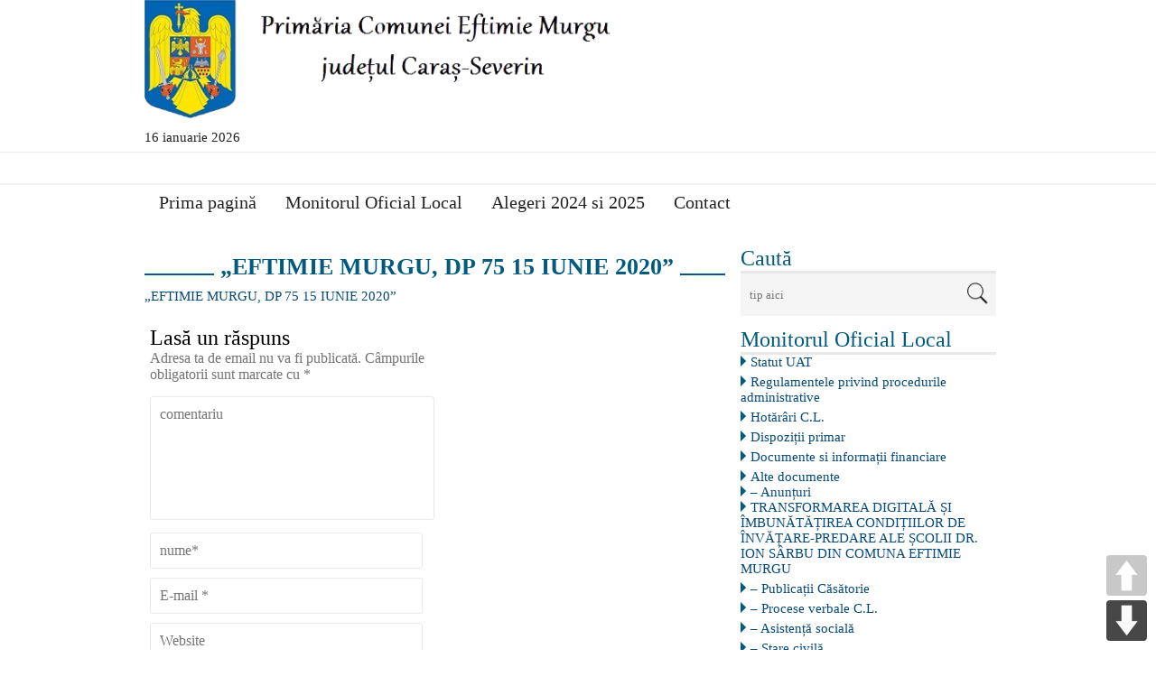

--- FILE ---
content_type: text/html; charset=UTF-8
request_url: https://www.primariaeftimiemurgu.ro/dispozitii-primar/eftimie-murgu-dp-75-15-iunie-2020/
body_size: 16084
content:
<!DOCTYPE html>
<html lang="ro-RO">
<head>
    <meta charset="UTF-8"/>
  <meta name="viewport" content="width=device-width"/>
  <meta name="viewport" content="initial-scale=1.0"/>
  <meta name="HandheldFriendly" content="true"/>
  <link rel="profile" href="https://gmpg.org/xfn/11"/>
  <link rel="pingback" href="https://www.primariaeftimiemurgu.ro/xmlrpc.php"/>
  <meta name='robots' content='index, follow, max-image-preview:large, max-snippet:-1, max-video-preview:-1' />

	<!-- This site is optimized with the Yoast SEO plugin v22.5 - https://yoast.com/wordpress/plugins/seo/ -->
	<title>„EFTIMIE MURGU, DP 75 15 IUNIE 2020” - Primaria Comunei Eftimie Murgu Caras-Severin</title>
	<link rel="canonical" href="https://www.primariaeftimiemurgu.ro/dispozitii-primar/eftimie-murgu-dp-75-15-iunie-2020/" />
	<meta property="og:locale" content="ro_RO" />
	<meta property="og:type" content="article" />
	<meta property="og:title" content="„EFTIMIE MURGU, DP 75 15 IUNIE 2020” - Primaria Comunei Eftimie Murgu Caras-Severin" />
	<meta property="og:description" content="„EFTIMIE MURGU, DP 75 15 IUNIE 2020”" />
	<meta property="og:url" content="https://www.primariaeftimiemurgu.ro/dispozitii-primar/eftimie-murgu-dp-75-15-iunie-2020/" />
	<meta property="og:site_name" content="Primaria Comunei Eftimie Murgu Caras-Severin" />
	<meta name="twitter:card" content="summary_large_image" />
	<script type="application/ld+json" class="yoast-schema-graph">{"@context":"https://schema.org","@graph":[{"@type":"WebPage","@id":"https://www.primariaeftimiemurgu.ro/dispozitii-primar/eftimie-murgu-dp-75-15-iunie-2020/","url":"https://www.primariaeftimiemurgu.ro/dispozitii-primar/eftimie-murgu-dp-75-15-iunie-2020/","name":"„EFTIMIE MURGU, DP 75 15 IUNIE 2020” - Primaria Comunei Eftimie Murgu Caras-Severin","isPartOf":{"@id":"https://www.primariaeftimiemurgu.ro/#website"},"primaryImageOfPage":{"@id":"https://www.primariaeftimiemurgu.ro/dispozitii-primar/eftimie-murgu-dp-75-15-iunie-2020/#primaryimage"},"image":{"@id":"https://www.primariaeftimiemurgu.ro/dispozitii-primar/eftimie-murgu-dp-75-15-iunie-2020/#primaryimage"},"thumbnailUrl":"","datePublished":"2020-06-22T06:18:57+00:00","dateModified":"2020-06-22T06:18:57+00:00","breadcrumb":{"@id":"https://www.primariaeftimiemurgu.ro/dispozitii-primar/eftimie-murgu-dp-75-15-iunie-2020/#breadcrumb"},"inLanguage":"ro-RO","potentialAction":[{"@type":"ReadAction","target":["https://www.primariaeftimiemurgu.ro/dispozitii-primar/eftimie-murgu-dp-75-15-iunie-2020/"]}]},{"@type":"ImageObject","inLanguage":"ro-RO","@id":"https://www.primariaeftimiemurgu.ro/dispozitii-primar/eftimie-murgu-dp-75-15-iunie-2020/#primaryimage","url":"","contentUrl":""},{"@type":"BreadcrumbList","@id":"https://www.primariaeftimiemurgu.ro/dispozitii-primar/eftimie-murgu-dp-75-15-iunie-2020/#breadcrumb","itemListElement":[{"@type":"ListItem","position":1,"name":"Prima pagină","item":"https://www.primariaeftimiemurgu.ro/"},{"@type":"ListItem","position":2,"name":"Dispoziții primar","item":"https://www.primariaeftimiemurgu.ro/dispozitii-primar/"},{"@type":"ListItem","position":3,"name":"„EFTIMIE MURGU, DP 75 15 IUNIE 2020”"}]},{"@type":"WebSite","@id":"https://www.primariaeftimiemurgu.ro/#website","url":"https://www.primariaeftimiemurgu.ro/","name":"Primaria Comunei Eftimie Murgu Caras-Severin","description":"Site Oficial","potentialAction":[{"@type":"SearchAction","target":{"@type":"EntryPoint","urlTemplate":"https://www.primariaeftimiemurgu.ro/?s={search_term_string}"},"query-input":"required name=search_term_string"}],"inLanguage":"ro-RO"}]}</script>
	<!-- / Yoast SEO plugin. -->


<link rel='dns-prefetch' href='//maps.googleapis.com' />
<link rel='dns-prefetch' href='//fonts.googleapis.com' />
<link rel="alternate" type="application/rss+xml" title="Primaria Comunei Eftimie Murgu Caras-Severin &raquo; Flux" href="https://www.primariaeftimiemurgu.ro/feed/" />
<link rel="alternate" type="application/rss+xml" title="Primaria Comunei Eftimie Murgu Caras-Severin &raquo; Flux comentarii" href="https://www.primariaeftimiemurgu.ro/comments/feed/" />
<link rel="alternate" type="application/rss+xml" title="Flux comentarii Primaria Comunei Eftimie Murgu Caras-Severin &raquo; „EFTIMIE MURGU, DP 75 15 IUNIE 2020”" href="https://www.primariaeftimiemurgu.ro/dispozitii-primar/eftimie-murgu-dp-75-15-iunie-2020/feed/" />
<script type="text/javascript">
/* <![CDATA[ */
window._wpemojiSettings = {"baseUrl":"https:\/\/s.w.org\/images\/core\/emoji\/15.0.3\/72x72\/","ext":".png","svgUrl":"https:\/\/s.w.org\/images\/core\/emoji\/15.0.3\/svg\/","svgExt":".svg","source":{"concatemoji":"https:\/\/www.primariaeftimiemurgu.ro\/wp-includes\/js\/wp-emoji-release.min.js?ver=6.5.7"}};
/*! This file is auto-generated */
!function(i,n){var o,s,e;function c(e){try{var t={supportTests:e,timestamp:(new Date).valueOf()};sessionStorage.setItem(o,JSON.stringify(t))}catch(e){}}function p(e,t,n){e.clearRect(0,0,e.canvas.width,e.canvas.height),e.fillText(t,0,0);var t=new Uint32Array(e.getImageData(0,0,e.canvas.width,e.canvas.height).data),r=(e.clearRect(0,0,e.canvas.width,e.canvas.height),e.fillText(n,0,0),new Uint32Array(e.getImageData(0,0,e.canvas.width,e.canvas.height).data));return t.every(function(e,t){return e===r[t]})}function u(e,t,n){switch(t){case"flag":return n(e,"\ud83c\udff3\ufe0f\u200d\u26a7\ufe0f","\ud83c\udff3\ufe0f\u200b\u26a7\ufe0f")?!1:!n(e,"\ud83c\uddfa\ud83c\uddf3","\ud83c\uddfa\u200b\ud83c\uddf3")&&!n(e,"\ud83c\udff4\udb40\udc67\udb40\udc62\udb40\udc65\udb40\udc6e\udb40\udc67\udb40\udc7f","\ud83c\udff4\u200b\udb40\udc67\u200b\udb40\udc62\u200b\udb40\udc65\u200b\udb40\udc6e\u200b\udb40\udc67\u200b\udb40\udc7f");case"emoji":return!n(e,"\ud83d\udc26\u200d\u2b1b","\ud83d\udc26\u200b\u2b1b")}return!1}function f(e,t,n){var r="undefined"!=typeof WorkerGlobalScope&&self instanceof WorkerGlobalScope?new OffscreenCanvas(300,150):i.createElement("canvas"),a=r.getContext("2d",{willReadFrequently:!0}),o=(a.textBaseline="top",a.font="600 32px Arial",{});return e.forEach(function(e){o[e]=t(a,e,n)}),o}function t(e){var t=i.createElement("script");t.src=e,t.defer=!0,i.head.appendChild(t)}"undefined"!=typeof Promise&&(o="wpEmojiSettingsSupports",s=["flag","emoji"],n.supports={everything:!0,everythingExceptFlag:!0},e=new Promise(function(e){i.addEventListener("DOMContentLoaded",e,{once:!0})}),new Promise(function(t){var n=function(){try{var e=JSON.parse(sessionStorage.getItem(o));if("object"==typeof e&&"number"==typeof e.timestamp&&(new Date).valueOf()<e.timestamp+604800&&"object"==typeof e.supportTests)return e.supportTests}catch(e){}return null}();if(!n){if("undefined"!=typeof Worker&&"undefined"!=typeof OffscreenCanvas&&"undefined"!=typeof URL&&URL.createObjectURL&&"undefined"!=typeof Blob)try{var e="postMessage("+f.toString()+"("+[JSON.stringify(s),u.toString(),p.toString()].join(",")+"));",r=new Blob([e],{type:"text/javascript"}),a=new Worker(URL.createObjectURL(r),{name:"wpTestEmojiSupports"});return void(a.onmessage=function(e){c(n=e.data),a.terminate(),t(n)})}catch(e){}c(n=f(s,u,p))}t(n)}).then(function(e){for(var t in e)n.supports[t]=e[t],n.supports.everything=n.supports.everything&&n.supports[t],"flag"!==t&&(n.supports.everythingExceptFlag=n.supports.everythingExceptFlag&&n.supports[t]);n.supports.everythingExceptFlag=n.supports.everythingExceptFlag&&!n.supports.flag,n.DOMReady=!1,n.readyCallback=function(){n.DOMReady=!0}}).then(function(){return e}).then(function(){var e;n.supports.everything||(n.readyCallback(),(e=n.source||{}).concatemoji?t(e.concatemoji):e.wpemoji&&e.twemoji&&(t(e.twemoji),t(e.wpemoji)))}))}((window,document),window._wpemojiSettings);
/* ]]> */
</script>
<link rel='stylesheet' id='twb-open-sans-css' href='https://fonts.googleapis.com/css?family=Open+Sans%3A300%2C400%2C500%2C600%2C700%2C800&#038;display=swap&#038;ver=6.5.7' type='text/css' media='all' />
<link rel='stylesheet' id='twb-global-css' href='https://www.primariaeftimiemurgu.ro/wp-content/plugins/form-maker/booster/assets/css/global.css?ver=1.0.0' type='text/css' media='all' />
<link rel='stylesheet' id='bootstrap-css-css' href='https://www.primariaeftimiemurgu.ro/wp-content/plugins/wd-google-maps/css/bootstrap.css?ver=1.0.57' type='text/css' media='all' />
<link rel='stylesheet' id='frontend_main-css-css' href='https://www.primariaeftimiemurgu.ro/wp-content/plugins/wd-google-maps/css/frontend_main.css?ver=1.0.57' type='text/css' media='all' />
<style id='wp-emoji-styles-inline-css' type='text/css'>

	img.wp-smiley, img.emoji {
		display: inline !important;
		border: none !important;
		box-shadow: none !important;
		height: 1em !important;
		width: 1em !important;
		margin: 0 0.07em !important;
		vertical-align: -0.1em !important;
		background: none !important;
		padding: 0 !important;
	}
</style>
<link rel='stylesheet' id='wp-block-library-css' href='https://www.primariaeftimiemurgu.ro/wp-includes/css/dist/block-library/style.min.css?ver=6.5.7' type='text/css' media='all' />
<style id='classic-theme-styles-inline-css' type='text/css'>
/*! This file is auto-generated */
.wp-block-button__link{color:#fff;background-color:#32373c;border-radius:9999px;box-shadow:none;text-decoration:none;padding:calc(.667em + 2px) calc(1.333em + 2px);font-size:1.125em}.wp-block-file__button{background:#32373c;color:#fff;text-decoration:none}
</style>
<style id='global-styles-inline-css' type='text/css'>
body{--wp--preset--color--black: #000000;--wp--preset--color--cyan-bluish-gray: #abb8c3;--wp--preset--color--white: #ffffff;--wp--preset--color--pale-pink: #f78da7;--wp--preset--color--vivid-red: #cf2e2e;--wp--preset--color--luminous-vivid-orange: #ff6900;--wp--preset--color--luminous-vivid-amber: #fcb900;--wp--preset--color--light-green-cyan: #7bdcb5;--wp--preset--color--vivid-green-cyan: #00d084;--wp--preset--color--pale-cyan-blue: #8ed1fc;--wp--preset--color--vivid-cyan-blue: #0693e3;--wp--preset--color--vivid-purple: #9b51e0;--wp--preset--gradient--vivid-cyan-blue-to-vivid-purple: linear-gradient(135deg,rgba(6,147,227,1) 0%,rgb(155,81,224) 100%);--wp--preset--gradient--light-green-cyan-to-vivid-green-cyan: linear-gradient(135deg,rgb(122,220,180) 0%,rgb(0,208,130) 100%);--wp--preset--gradient--luminous-vivid-amber-to-luminous-vivid-orange: linear-gradient(135deg,rgba(252,185,0,1) 0%,rgba(255,105,0,1) 100%);--wp--preset--gradient--luminous-vivid-orange-to-vivid-red: linear-gradient(135deg,rgba(255,105,0,1) 0%,rgb(207,46,46) 100%);--wp--preset--gradient--very-light-gray-to-cyan-bluish-gray: linear-gradient(135deg,rgb(238,238,238) 0%,rgb(169,184,195) 100%);--wp--preset--gradient--cool-to-warm-spectrum: linear-gradient(135deg,rgb(74,234,220) 0%,rgb(151,120,209) 20%,rgb(207,42,186) 40%,rgb(238,44,130) 60%,rgb(251,105,98) 80%,rgb(254,248,76) 100%);--wp--preset--gradient--blush-light-purple: linear-gradient(135deg,rgb(255,206,236) 0%,rgb(152,150,240) 100%);--wp--preset--gradient--blush-bordeaux: linear-gradient(135deg,rgb(254,205,165) 0%,rgb(254,45,45) 50%,rgb(107,0,62) 100%);--wp--preset--gradient--luminous-dusk: linear-gradient(135deg,rgb(255,203,112) 0%,rgb(199,81,192) 50%,rgb(65,88,208) 100%);--wp--preset--gradient--pale-ocean: linear-gradient(135deg,rgb(255,245,203) 0%,rgb(182,227,212) 50%,rgb(51,167,181) 100%);--wp--preset--gradient--electric-grass: linear-gradient(135deg,rgb(202,248,128) 0%,rgb(113,206,126) 100%);--wp--preset--gradient--midnight: linear-gradient(135deg,rgb(2,3,129) 0%,rgb(40,116,252) 100%);--wp--preset--font-size--small: 13px;--wp--preset--font-size--medium: 20px;--wp--preset--font-size--large: 36px;--wp--preset--font-size--x-large: 42px;--wp--preset--spacing--20: 0.44rem;--wp--preset--spacing--30: 0.67rem;--wp--preset--spacing--40: 1rem;--wp--preset--spacing--50: 1.5rem;--wp--preset--spacing--60: 2.25rem;--wp--preset--spacing--70: 3.38rem;--wp--preset--spacing--80: 5.06rem;--wp--preset--shadow--natural: 6px 6px 9px rgba(0, 0, 0, 0.2);--wp--preset--shadow--deep: 12px 12px 50px rgba(0, 0, 0, 0.4);--wp--preset--shadow--sharp: 6px 6px 0px rgba(0, 0, 0, 0.2);--wp--preset--shadow--outlined: 6px 6px 0px -3px rgba(255, 255, 255, 1), 6px 6px rgba(0, 0, 0, 1);--wp--preset--shadow--crisp: 6px 6px 0px rgba(0, 0, 0, 1);}:where(.is-layout-flex){gap: 0.5em;}:where(.is-layout-grid){gap: 0.5em;}body .is-layout-flex{display: flex;}body .is-layout-flex{flex-wrap: wrap;align-items: center;}body .is-layout-flex > *{margin: 0;}body .is-layout-grid{display: grid;}body .is-layout-grid > *{margin: 0;}:where(.wp-block-columns.is-layout-flex){gap: 2em;}:where(.wp-block-columns.is-layout-grid){gap: 2em;}:where(.wp-block-post-template.is-layout-flex){gap: 1.25em;}:where(.wp-block-post-template.is-layout-grid){gap: 1.25em;}.has-black-color{color: var(--wp--preset--color--black) !important;}.has-cyan-bluish-gray-color{color: var(--wp--preset--color--cyan-bluish-gray) !important;}.has-white-color{color: var(--wp--preset--color--white) !important;}.has-pale-pink-color{color: var(--wp--preset--color--pale-pink) !important;}.has-vivid-red-color{color: var(--wp--preset--color--vivid-red) !important;}.has-luminous-vivid-orange-color{color: var(--wp--preset--color--luminous-vivid-orange) !important;}.has-luminous-vivid-amber-color{color: var(--wp--preset--color--luminous-vivid-amber) !important;}.has-light-green-cyan-color{color: var(--wp--preset--color--light-green-cyan) !important;}.has-vivid-green-cyan-color{color: var(--wp--preset--color--vivid-green-cyan) !important;}.has-pale-cyan-blue-color{color: var(--wp--preset--color--pale-cyan-blue) !important;}.has-vivid-cyan-blue-color{color: var(--wp--preset--color--vivid-cyan-blue) !important;}.has-vivid-purple-color{color: var(--wp--preset--color--vivid-purple) !important;}.has-black-background-color{background-color: var(--wp--preset--color--black) !important;}.has-cyan-bluish-gray-background-color{background-color: var(--wp--preset--color--cyan-bluish-gray) !important;}.has-white-background-color{background-color: var(--wp--preset--color--white) !important;}.has-pale-pink-background-color{background-color: var(--wp--preset--color--pale-pink) !important;}.has-vivid-red-background-color{background-color: var(--wp--preset--color--vivid-red) !important;}.has-luminous-vivid-orange-background-color{background-color: var(--wp--preset--color--luminous-vivid-orange) !important;}.has-luminous-vivid-amber-background-color{background-color: var(--wp--preset--color--luminous-vivid-amber) !important;}.has-light-green-cyan-background-color{background-color: var(--wp--preset--color--light-green-cyan) !important;}.has-vivid-green-cyan-background-color{background-color: var(--wp--preset--color--vivid-green-cyan) !important;}.has-pale-cyan-blue-background-color{background-color: var(--wp--preset--color--pale-cyan-blue) !important;}.has-vivid-cyan-blue-background-color{background-color: var(--wp--preset--color--vivid-cyan-blue) !important;}.has-vivid-purple-background-color{background-color: var(--wp--preset--color--vivid-purple) !important;}.has-black-border-color{border-color: var(--wp--preset--color--black) !important;}.has-cyan-bluish-gray-border-color{border-color: var(--wp--preset--color--cyan-bluish-gray) !important;}.has-white-border-color{border-color: var(--wp--preset--color--white) !important;}.has-pale-pink-border-color{border-color: var(--wp--preset--color--pale-pink) !important;}.has-vivid-red-border-color{border-color: var(--wp--preset--color--vivid-red) !important;}.has-luminous-vivid-orange-border-color{border-color: var(--wp--preset--color--luminous-vivid-orange) !important;}.has-luminous-vivid-amber-border-color{border-color: var(--wp--preset--color--luminous-vivid-amber) !important;}.has-light-green-cyan-border-color{border-color: var(--wp--preset--color--light-green-cyan) !important;}.has-vivid-green-cyan-border-color{border-color: var(--wp--preset--color--vivid-green-cyan) !important;}.has-pale-cyan-blue-border-color{border-color: var(--wp--preset--color--pale-cyan-blue) !important;}.has-vivid-cyan-blue-border-color{border-color: var(--wp--preset--color--vivid-cyan-blue) !important;}.has-vivid-purple-border-color{border-color: var(--wp--preset--color--vivid-purple) !important;}.has-vivid-cyan-blue-to-vivid-purple-gradient-background{background: var(--wp--preset--gradient--vivid-cyan-blue-to-vivid-purple) !important;}.has-light-green-cyan-to-vivid-green-cyan-gradient-background{background: var(--wp--preset--gradient--light-green-cyan-to-vivid-green-cyan) !important;}.has-luminous-vivid-amber-to-luminous-vivid-orange-gradient-background{background: var(--wp--preset--gradient--luminous-vivid-amber-to-luminous-vivid-orange) !important;}.has-luminous-vivid-orange-to-vivid-red-gradient-background{background: var(--wp--preset--gradient--luminous-vivid-orange-to-vivid-red) !important;}.has-very-light-gray-to-cyan-bluish-gray-gradient-background{background: var(--wp--preset--gradient--very-light-gray-to-cyan-bluish-gray) !important;}.has-cool-to-warm-spectrum-gradient-background{background: var(--wp--preset--gradient--cool-to-warm-spectrum) !important;}.has-blush-light-purple-gradient-background{background: var(--wp--preset--gradient--blush-light-purple) !important;}.has-blush-bordeaux-gradient-background{background: var(--wp--preset--gradient--blush-bordeaux) !important;}.has-luminous-dusk-gradient-background{background: var(--wp--preset--gradient--luminous-dusk) !important;}.has-pale-ocean-gradient-background{background: var(--wp--preset--gradient--pale-ocean) !important;}.has-electric-grass-gradient-background{background: var(--wp--preset--gradient--electric-grass) !important;}.has-midnight-gradient-background{background: var(--wp--preset--gradient--midnight) !important;}.has-small-font-size{font-size: var(--wp--preset--font-size--small) !important;}.has-medium-font-size{font-size: var(--wp--preset--font-size--medium) !important;}.has-large-font-size{font-size: var(--wp--preset--font-size--large) !important;}.has-x-large-font-size{font-size: var(--wp--preset--font-size--x-large) !important;}
.wp-block-navigation a:where(:not(.wp-element-button)){color: inherit;}
:where(.wp-block-post-template.is-layout-flex){gap: 1.25em;}:where(.wp-block-post-template.is-layout-grid){gap: 1.25em;}
:where(.wp-block-columns.is-layout-flex){gap: 2em;}:where(.wp-block-columns.is-layout-grid){gap: 2em;}
.wp-block-pullquote{font-size: 1.5em;line-height: 1.6;}
</style>
<link rel='stylesheet' id='bwg_fonts-css' href='https://www.primariaeftimiemurgu.ro/wp-content/plugins/photo-gallery/css/bwg-fonts/fonts.css?ver=0.0.1' type='text/css' media='all' />
<link rel='stylesheet' id='sumoselect-css' href='https://www.primariaeftimiemurgu.ro/wp-content/plugins/photo-gallery/css/sumoselect.min.css?ver=3.4.6' type='text/css' media='all' />
<link rel='stylesheet' id='mCustomScrollbar-css' href='https://www.primariaeftimiemurgu.ro/wp-content/plugins/photo-gallery/css/jquery.mCustomScrollbar.min.css?ver=3.1.5' type='text/css' media='all' />
<link rel='stylesheet' id='bwg_frontend-css' href='https://www.primariaeftimiemurgu.ro/wp-content/plugins/photo-gallery/css/styles.min.css?ver=1.8.23' type='text/css' media='all' />
<link rel='stylesheet' id='pageScrollButtonsStyle-css' href='https://www.primariaeftimiemurgu.ro/wp-content/plugins/smooth-page-scroll-updown-buttons/assets/css/smooth-page-scroll-updown-buttons.css?ver=6.5.7' type='text/css' media='all' />
<link rel='stylesheet' id='ffwd_frontend-css' href='https://www.primariaeftimiemurgu.ro/wp-content/plugins/wd-facebook-feed/css/ffwd_frontend.css?ver=1.1.19' type='text/css' media='all' />
<link rel='stylesheet' id='ffwd_fonts-css' href='https://www.primariaeftimiemurgu.ro/wp-content/plugins/wd-facebook-feed/css/fonts.css?ver=1.1.19' type='text/css' media='all' />
<link rel='stylesheet' id='ffwd_mCustomScrollbar-css' href='https://www.primariaeftimiemurgu.ro/wp-content/plugins/wd-facebook-feed/css/jquery.mCustomScrollbar.css?ver=1.1.19' type='text/css' media='all' />
<link rel='stylesheet' id='jquery-ui-css' href='https://www.primariaeftimiemurgu.ro/wp-content/plugins/wd-mailchimp/css/jquery-ui-1.10.3.custom.css?ver=6.5.7' type='text/css' media='all' />
<link rel='stylesheet' id='jquery-ui-spinner-css' href='https://www.primariaeftimiemurgu.ro/wp-content/plugins/wd-mailchimp/css/jquery-ui-spinner.css?ver=6.5.7' type='text/css' media='all' />
<link rel='stylesheet' id='mwd-mailchimp-frontend-css' href='https://www.primariaeftimiemurgu.ro/wp-content/plugins/wd-mailchimp/css/frontend/mwd-mailchimp-frontend.css?ver=1.0.21' type='text/css' media='all' />
<link rel='stylesheet' id='mwd-font-awesome-css' href='https://www.primariaeftimiemurgu.ro/wp-content/plugins/wd-mailchimp/css/frontend/font-awesome/font-awesome.css?ver=1.0.21' type='text/css' media='all' />
<link rel='stylesheet' id='mwd-animate-css' href='https://www.primariaeftimiemurgu.ro/wp-content/plugins/wd-mailchimp/css/frontend/mwd-animate.css?ver=1.0.21' type='text/css' media='all' />
<link rel='stylesheet' id='mwd_googlefonts-css' href='https://fonts.googleapis.com/css?family=Open+Sans|Oswald|Droid+Sans|Lato|Open+Sans+Condensed|PT+Sans|Ubuntu|PT+Sans+Narrow|Yanone+Kaffeesatz|Roboto+Condensed|Source+Sans+Pro|Nunito|Francois+One|Roboto|Raleway|Arimo|Cuprum|Play|Dosis|Abel|Droid+Serif|Arvo|Lora|Rokkitt|PT+Serif|Bitter|Merriweather|Vollkorn|Cantata+One|Kreon|Josefin+Slab|Playfair+Display|Bree+Serif|Crimson+Text|Old+Standard+TT|Sanchez|Crete+Round|Cardo|Noticia+Text|Judson|Lobster|Unkempt|Changa+One|Special+Elite|Chewy|Comfortaa|Boogaloo|Fredoka+One|Luckiest+Guy|Cherry+Cream+Soda|Lobster+Two|Righteous|Squada+One|Black+Ops+One|Happy+Monkey|Passion+One|Nova+Square|Metamorphous|Poiret+One|Bevan|Shadows+Into+Light|The+Girl+Next+Door|Coming+Soon|Dancing+Script|Pacifico|Crafty+Girls|Calligraffitti|Rock+Salt|Amatic+SC|Leckerli+One|Tangerine|Reenie+Beanie|Satisfy|Gloria+Hallelujah|Permanent+Marker|Covered+By+Your+Grace|Walter+Turncoat|Patrick+Hand|Schoolbell|Indie+Flower&#038;subset=greek,latin,greek-ext,vietnamese,cyrillic-ext,latin-ext,cyrillic' type='text/css' media='all' />
<link rel='stylesheet' id='wp-polls-css' href='https://www.primariaeftimiemurgu.ro/wp-content/plugins/wp-polls/polls-css.css?ver=2.77.2' type='text/css' media='all' />
<style id='wp-polls-inline-css' type='text/css'>
.wp-polls .pollbar {
	margin: 1px;
	font-size: 6px;
	line-height: 8px;
	height: 8px;
	background-image: url('https://www.primariaeftimiemurgu.ro/wp-content/plugins/wp-polls/images/default/pollbg.gif');
	border: 1px solid #c8c8c8;
}

</style>
<link rel='stylesheet' id='ecwd-popup-style-css' href='https://www.primariaeftimiemurgu.ro/wp-content/plugins/event-calendar-wd/css/ecwd_popup.css?ver=1.1.53_58ca818749371' type='text/css' media='all' />
<link rel='stylesheet' id='ecwd_font-awesome-css' href='https://www.primariaeftimiemurgu.ro/wp-content/plugins/event-calendar-wd/css/font-awesome/font-awesome.css?ver=1.1.53_58ca818749371' type='text/css' media='all' />
<link rel='stylesheet' id='ecwd-public-css' href='https://www.primariaeftimiemurgu.ro/wp-content/plugins/event-calendar-wd/css/style.css?ver=1.1.53_58ca818749371' type='text/css' media='all' />
<link rel='stylesheet' id='news-magazine-style-css' href='https://www.primariaeftimiemurgu.ro/wp-content/themes/news-magazine/style.css?ver=1.1.10' type='text/css' media='all' />
<link rel='stylesheet' id='wdwt_font-awesome-css' href='https://www.primariaeftimiemurgu.ro/wp-content/themes/news-magazine/inc/css/font-awesome/font-awesome.css?ver=1.1.10' type='text/css' media='all' />
<link rel='stylesheet' id='wdwt_mCustomScrollbar-css' href='https://www.primariaeftimiemurgu.ro/wp-content/themes/news-magazine/inc/css/jquery.mCustomScrollbar.css?ver=1.1.10' type='text/css' media='all' />
<script type="text/javascript" src="https://www.primariaeftimiemurgu.ro/wp-includes/js/jquery/jquery.min.js?ver=3.7.1" id="jquery-core-js"></script>
<script type="text/javascript" src="https://www.primariaeftimiemurgu.ro/wp-includes/js/jquery/jquery-migrate.min.js?ver=3.4.1" id="jquery-migrate-js"></script>
<script type="text/javascript" src="https://www.primariaeftimiemurgu.ro/wp-content/plugins/form-maker/booster/assets/js/circle-progress.js?ver=1.2.2" id="twb-circle-js"></script>
<script type="text/javascript" id="twb-global-js-extra">
/* <![CDATA[ */
var twb = {"nonce":"8d064e229b","ajax_url":"https:\/\/www.primariaeftimiemurgu.ro\/wp-admin\/admin-ajax.php","plugin_url":"https:\/\/www.primariaeftimiemurgu.ro\/wp-content\/plugins\/form-maker\/booster","href":"https:\/\/www.primariaeftimiemurgu.ro\/wp-admin\/admin.php?page=twb_form-maker"};
var twb = {"nonce":"8d064e229b","ajax_url":"https:\/\/www.primariaeftimiemurgu.ro\/wp-admin\/admin-ajax.php","plugin_url":"https:\/\/www.primariaeftimiemurgu.ro\/wp-content\/plugins\/form-maker\/booster","href":"https:\/\/www.primariaeftimiemurgu.ro\/wp-admin\/admin.php?page=twb_form-maker"};
var twb = {"nonce":"8d064e229b","ajax_url":"https:\/\/www.primariaeftimiemurgu.ro\/wp-admin\/admin-ajax.php","plugin_url":"https:\/\/www.primariaeftimiemurgu.ro\/wp-content\/plugins\/form-maker\/booster","href":"https:\/\/www.primariaeftimiemurgu.ro\/wp-admin\/admin.php?page=twb_slider_wd"};
var twb = {"nonce":"8d064e229b","ajax_url":"https:\/\/www.primariaeftimiemurgu.ro\/wp-admin\/admin-ajax.php","plugin_url":"https:\/\/www.primariaeftimiemurgu.ro\/wp-content\/plugins\/form-maker\/booster","href":"https:\/\/www.primariaeftimiemurgu.ro\/wp-admin\/admin.php?page=twb_facebook-feed"};
var twb = {"nonce":"8d064e229b","ajax_url":"https:\/\/www.primariaeftimiemurgu.ro\/wp-admin\/admin-ajax.php","plugin_url":"https:\/\/www.primariaeftimiemurgu.ro\/wp-content\/plugins\/form-maker\/booster","href":"https:\/\/www.primariaeftimiemurgu.ro\/wp-admin\/admin.php?page=twb_instagram-feed"};
/* ]]> */
</script>
<script type="text/javascript" src="https://www.primariaeftimiemurgu.ro/wp-content/plugins/form-maker/booster/assets/js/global.js?ver=1.0.0" id="twb-global-js"></script>
<script type="text/javascript" src="https://maps.googleapis.com/maps/api/js?libraries=places%2Cgeometry&amp;v=3.exp&amp;key=+AIzaSyAq151sUX_9EREH0SuqY1T-gV3zn1tgbaU+&amp;ver=6.5.7" id="gmwd_map-js-js"></script>
<script type="text/javascript" src="https://www.primariaeftimiemurgu.ro/wp-content/plugins/wd-google-maps/js/init_map.js?ver=1.0.57" id="frontend_init_map-js-js"></script>
<script type="text/javascript" src="https://www.primariaeftimiemurgu.ro/wp-content/plugins/wd-google-maps/js/frontend_main.js?ver=1.0.57" id="frontend_main-js-js"></script>
<script type="text/javascript" src="https://www.primariaeftimiemurgu.ro/wp-content/plugins/photo-gallery/js/jquery.sumoselect.min.js?ver=3.4.6" id="sumoselect-js"></script>
<script type="text/javascript" src="https://www.primariaeftimiemurgu.ro/wp-content/plugins/photo-gallery/js/tocca.min.js?ver=2.0.9" id="bwg_mobile-js"></script>
<script type="text/javascript" src="https://www.primariaeftimiemurgu.ro/wp-content/plugins/photo-gallery/js/jquery.mCustomScrollbar.concat.min.js?ver=3.1.5" id="mCustomScrollbar-js"></script>
<script type="text/javascript" src="https://www.primariaeftimiemurgu.ro/wp-content/plugins/photo-gallery/js/jquery.fullscreen.min.js?ver=0.6.0" id="jquery-fullscreen-js"></script>
<script type="text/javascript" id="bwg_frontend-js-extra">
/* <![CDATA[ */
var bwg_objectsL10n = {"bwg_field_required":"field is required.","bwg_mail_validation":"Aceasta nu este o adres\u0103 de email valid\u0103.","bwg_search_result":"Nu exista imagini care se potrivesc dvs. de c\u0103utare.","bwg_select_tag":"Select Tag","bwg_order_by":"Order By","bwg_search":"C\u0103utare","bwg_show_ecommerce":"Show Ecommerce","bwg_hide_ecommerce":"Hide Ecommerce","bwg_show_comments":"Afi\u0219eaz\u0103 comentarii","bwg_hide_comments":" Ascunde comentarii","bwg_restore":"Restaurare","bwg_maximize":"Maximiza","bwg_fullscreen":"Fullscreen","bwg_exit_fullscreen":"Ie\u0219i\u021bi pe tot ecranul","bwg_search_tag":"SEARCH...","bwg_tag_no_match":"No tags found","bwg_all_tags_selected":"All tags selected","bwg_tags_selected":"tags selected","play":"Juca","pause":"Pauz\u0103","is_pro":"","bwg_play":"Juca","bwg_pause":"Pauz\u0103","bwg_hide_info":"Ascunde detaliile","bwg_show_info":"Arat\u0103-info","bwg_hide_rating":"Ascunde evaluare","bwg_show_rating":"Arat\u0103-evaluare","ok":"Ok","cancel":"Cancel","select_all":"Select all","lazy_load":"0","lazy_loader":"https:\/\/www.primariaeftimiemurgu.ro\/wp-content\/plugins\/photo-gallery\/images\/ajax_loader.png","front_ajax":"0","bwg_tag_see_all":"see all tags","bwg_tag_see_less":"see less tags"};
/* ]]> */
</script>
<script type="text/javascript" src="https://www.primariaeftimiemurgu.ro/wp-content/plugins/photo-gallery/js/scripts.min.js?ver=1.8.23" id="bwg_frontend-js"></script>
<script type="text/javascript" src="https://www.primariaeftimiemurgu.ro/wp-content/plugins/smooth-page-scroll-updown-buttons/assets/js/smooth-page-scroll-updown-buttons.min.js?ver=1.4" id="pageScrollButtonsLib-js"></script>
<script type="text/javascript" id="addButtons-js-extra">
/* <![CDATA[ */
var add_buttons_engage = {"positioning":"0","topbutton":"","buttonsize":"45","distance":"100","speed":"1200"};
/* ]]> */
</script>
<script type="text/javascript" src="https://www.primariaeftimiemurgu.ro/wp-content/plugins/smooth-page-scroll-updown-buttons/assets/js/addButtons.js?ver=1.4" id="addButtons-js"></script>
<script type="text/javascript" id="ffwd_cache-js-extra">
/* <![CDATA[ */
var ffwd_cache = {"ajax_url":"https:\/\/www.primariaeftimiemurgu.ro\/wp-admin\/admin-ajax.php","update_data":"[]","need_update":"false"};
/* ]]> */
</script>
<script type="text/javascript" src="https://www.primariaeftimiemurgu.ro/wp-content/plugins/wd-facebook-feed/js/ffwd_cache.js?ver=1.1.19" id="ffwd_cache-js"></script>
<script type="text/javascript" id="ffwd_frontend-js-extra">
/* <![CDATA[ */
var ffwd_frontend_text = {"comment_reply":"Reply","view":"View","more_comments":"more comments","year":"year","years":"years","hour":"hour","hours":"hours","months":"months","month":"month","weeks":"weeks","week":"week","days":"days","day":"day","minutes":"minutes","minute":"minute","seconds":"seconds","second":"second","ago":"ago","ajax_url":"https:\/\/www.primariaeftimiemurgu.ro\/wp-admin\/admin-ajax.php","and":"and","others":"others"};
/* ]]> */
</script>
<script type="text/javascript" src="https://www.primariaeftimiemurgu.ro/wp-content/plugins/wd-facebook-feed/js/ffwd_frontend.js?ver=1.1.19" id="ffwd_frontend-js"></script>
<script type="text/javascript" src="https://www.primariaeftimiemurgu.ro/wp-content/plugins/wd-facebook-feed/js/jquery.mobile.js?ver=1.1.19" id="ffwd_jquery_mobile-js"></script>
<script type="text/javascript" src="https://www.primariaeftimiemurgu.ro/wp-content/plugins/wd-facebook-feed/js/jquery.mCustomScrollbar.concat.min.js?ver=1.1.19" id="ffwd_mCustomScrollbar-js"></script>
<script type="text/javascript" id="ffwd_gallery_box-js-extra">
/* <![CDATA[ */
var ffwd_objectL10n = {"ffwd_field_required":"field is required.","ffwd_mail_validation":"This is not a valid email address.","ffwd_search_result":"There are no images matching your search."};
/* ]]> */
</script>
<script type="text/javascript" src="https://www.primariaeftimiemurgu.ro/wp-content/plugins/wd-facebook-feed/js/ffwd_gallery_box.js?ver=1.1.19" id="ffwd_gallery_box-js"></script>
<script type="text/javascript" src="https://www.primariaeftimiemurgu.ro/wp-content/plugins/wd-mailchimp/js/file-upload-frontend.js?ver=6.5.7" id="file-upload-frontend-js"></script>
<script type="text/javascript" id="mwd_main_frontend-js-extra">
/* <![CDATA[ */
var mwd_objectL10n = {"plugin_url":"https:\/\/www.primariaeftimiemurgu.ro\/wp-content\/plugins\/wd-mailchimp"};
/* ]]> */
</script>
<script type="text/javascript" src="https://www.primariaeftimiemurgu.ro/wp-content/plugins/wd-mailchimp/js/mwd_main_frontend.js?ver=1.0.21" id="mwd_main_frontend-js"></script>
<script type="text/javascript" id="wdwt_custom_js-js-extra">
/* <![CDATA[ */
var news_magazine_admin_ajax = "https:\/\/www.primariaeftimiemurgu.ro\/wp-admin\/admin-ajax.php";
/* ]]> */
</script>
<script type="text/javascript" src="https://www.primariaeftimiemurgu.ro/wp-content/themes/news-magazine/inc/js/javascript.js?ver=1.1.10" id="wdwt_custom_js-js"></script>
<script type="text/javascript" src="https://www.primariaeftimiemurgu.ro/wp-content/themes/news-magazine/inc/js/jquery.mobile.js?ver=1.1.10" id="wdwt_jquery_mobile-js"></script>
<script type="text/javascript" src="https://www.primariaeftimiemurgu.ro/wp-content/themes/news-magazine/inc/js/jquery.mCustomScrollbar.concat.min.js?ver=1.1.10" id="wdwt_mCustomScrollbar-js"></script>
<script type="text/javascript" src="https://www.primariaeftimiemurgu.ro/wp-content/themes/news-magazine/inc/js/jquery.fullscreen-0.4.1.js?ver=1.1.10" id="wdwt_jquery-fullscreen-js"></script>
<script type="text/javascript" id="wdwt_lightbox_loader-js-extra">
/* <![CDATA[ */
var wdwt_admin_ajax_url = "https:\/\/www.primariaeftimiemurgu.ro\/wp-admin\/admin-ajax.php";
/* ]]> */
</script>
<script type="text/javascript" src="https://www.primariaeftimiemurgu.ro/wp-content/themes/news-magazine/inc/js/lightbox.js?ver=1.1.10" id="wdwt_lightbox_loader-js"></script>
<link rel="https://api.w.org/" href="https://www.primariaeftimiemurgu.ro/wp-json/" /><link rel="alternate" type="application/json" href="https://www.primariaeftimiemurgu.ro/wp-json/wp/v2/media/1305" /><link rel="EditURI" type="application/rsd+xml" title="RSD" href="https://www.primariaeftimiemurgu.ro/xmlrpc.php?rsd" />
<meta name="generator" content="WordPress 6.5.7" />
<link rel='shortlink' href='https://www.primariaeftimiemurgu.ro/?p=1305' />
<link rel="alternate" type="application/json+oembed" href="https://www.primariaeftimiemurgu.ro/wp-json/oembed/1.0/embed?url=https%3A%2F%2Fwww.primariaeftimiemurgu.ro%2Fdispozitii-primar%2Feftimie-murgu-dp-75-15-iunie-2020%2F" />
<link rel="alternate" type="text/xml+oembed" href="https://www.primariaeftimiemurgu.ro/wp-json/oembed/1.0/embed?url=https%3A%2F%2Fwww.primariaeftimiemurgu.ro%2Fdispozitii-primar%2Feftimie-murgu-dp-75-15-iunie-2020%2F&#038;format=xml" />
<script type="text/javascript">//<![CDATA[
  function external_links_in_new_windows_loop() {
    if (!document.links) {
      document.links = document.getElementsByTagName('a');
    }
    var change_link = false;
    var force = '';
    var ignore = '';

    for (var t=0; t<document.links.length; t++) {
      var all_links = document.links[t];
      change_link = false;
      
      if(document.links[t].hasAttribute('onClick') == false) {
        // forced if the address starts with http (or also https), but does not link to the current domain
        if(all_links.href.search(/^http/) != -1 && all_links.href.search('www.primariaeftimiemurgu.ro') == -1 && all_links.href.search(/^#/) == -1) {
          // console.log('Changed ' + all_links.href);
          change_link = true;
        }
          
        if(force != '' && all_links.href.search(force) != -1) {
          // forced
          // console.log('force ' + all_links.href);
          change_link = true;
        }
        
        if(ignore != '' && all_links.href.search(ignore) != -1) {
          // console.log('ignore ' + all_links.href);
          // ignored
          change_link = false;
        }

        if(change_link == true) {
          // console.log('Changed ' + all_links.href);
          document.links[t].setAttribute('onClick', 'javascript:window.open(\'' + all_links.href.replace(/'/g, '') + '\', \'_blank\', \'noopener\'); return false;');
          document.links[t].removeAttribute('target');
        }
      }
    }
  }
  
  // Load
  function external_links_in_new_windows_load(func)
  {  
    var oldonload = window.onload;
    if (typeof window.onload != 'function'){
      window.onload = func;
    } else {
      window.onload = function(){
        oldonload();
        func();
      }
    }
  }

  external_links_in_new_windows_load(external_links_in_new_windows_loop);
  //]]></script>

      <script> var full_width_magazine = 0</script>
        <style type="text/css">
          #sidebar2 {
            display: none;
          }

          #sidebar1 {
            display: block;
            float: right;
          }

          .container {
            width: 75%;
          }

          .blog, #content {
            width: 67%;
            display: block;
            float: left;
          }

          #sidebar1 {
            width: 33%;
          }
        </style>
        <style type="text/css">    h1, h2, h3, h4, h5, h6 {
    font-family: Times New Roman,Times,Georgia,serif;
    font-weight: normal;
    letter-spacing: 0.00em;
    text-transform: none;
    font-variant: normal;
    font-style: normal;
    }
        body {
    font-family: Times New Roman,Times,Georgia,serif;
    font-weight: normal;
    letter-spacing: 0.00em;
    text-transform: none;
    font-variant: normal;
    font-style: normal;
    }
        input, textarea {
    font-family: Times New Roman,Times,Georgia,serif;
    font-weight: normal;
    letter-spacing: 0.00em;
    text-transform: none;
    font-variant: normal;
    font-style: normal;
    }
    </style>    <script>
      WebFontConfig = {
        google: {
          families: [
            'Times New Roman:normalnormal',
            'Times New Roman:normalnormal',
            'Times New Roman:normalnormal'
          ]
        }

      };
      (function ()
      {
        var wf = document.createElement('script');
        wf.src = ('https:' == document.location.protocol ? 'https' : 'http') +
          '://ajax.googleapis.com/ajax/libs/webfont/1/webfont.js';
        wf.type = 'text/javascript';
        wf.async = 'true';
        var s = document.getElementsByTagName('script')[0];
        s.parentNode.insertBefore(wf, s);
      })();
    </script>

        <style type="text/css">
      h1, h2, h3, h4, h5, h6, h1 > a, h2 > a, h3 > a, h4 > a, h5 > a, h6 > a, h1 > a:link, h2 > a:link, h3 > a:link, h4 > a:link, h5 > a:link, h6 > a:link, h1 > a:hover, h2 > a:hover, h3 > a:hover, h4 > a:hover, h6 > a:hover, h1 > a:visited, h2 > a:visited, h3 > a:visited, h4 > a:visited, h5 > a:visited, h6 > a:visited {
        color: #025a7e;
      }

      .page-header span:not(.vcard) {
        background-color: #FFFFFF;
      }

      .widget-area > h3, .widget-area > h2 {
        color: #025a7e;
      }

      h2 > a, h2 > a:link, h2 > a:hover, h2 > a:visited, #sidebar1 .widget-container h3, .most_categories h3 > a {
        color: #025a7e;
      }

      .page-header {
        border-bottom: 2px solid #025a7e;
      }

      .most-categories-header {
        border-bottom: 2px solid #025a7e;
      }

      .most-categories-header a {
        color: #025a7e;
        background: # FFFFFF !important;
      }

      #logo h1 {
        color: #8F8F8F      }

      #slideshow {
        background-color: #F9F9F9;
      }

      .bwg_slideshow_description_text, .bwg_slideshow_description_text *, .bwg_slideshow_title_text * {
        color: #FFFFFF;
      }

      a:link.site-title-a, a:hover.site-title-a, a:visited.site-title-a, a.site-title-a {
        color: #8F8F8F;
      }

      .read_more, #commentform #submit, .reply {
        color: #232323;
        background-color: #FFFFFF;
      }

      /*
      .reply a{
         color:
      #232323      !important;
      }
      */
      .read_more:hover, #commentform #submit:hover, .reply:hover, .reply a:hover {
        color: #232323 !important;
        background-color: #FFFFFF;
      }

      .more-link {
        color: #232323 !important;
      }

      #footer-bottom {
        background-color: #efefef;
      }

      #footer {
        background-color: #F9F9F9;
      }

      .container.device {
        background-color: #efefef;
      }

      body {
        color: #232323;
      }

      #wrapper {
        color: #232323;
      }

      .container.device, #footer-bottom {
        color: #565656;
      }

      a:link, a:visited,
      .content-inner-block ul li h3 > a {
        text-decoration: none;
        color: #074a7a;
      }

      .top-nav-list .current-menu-item {
        color: #FFFFFF !important;
        background-color: #FFFFFF;
      }

      .get_title {
        background-color: #000000;
        background-image: url(/images/Shado.png);
        background-position: bottom;
        background-repeat: no-repeat;
      }

      .sub-menu li.current-menu-item,
      .sub-menu li.current_page_item,
      .haschild li.current-menu-item,
      .haschild li.current_page_item {
        background-color: #000000 !important;
      }

      .top-nav-list li.current-menu-item, .top-nav-list li.current_page_item {
        color: #025a7e;
        background-color: #FFFFFF !important;
      }

      .top-nav-list li.current-menu-item > a, .top-nav-list li.current_page_item > a, #top-nav-list li.current-menu-item > a, #top-nav-list li.current_page_item > a {
        color: #0977A4 !important;
      }

      .top-nav-list li:hover {
        background-color: #000000 !important;
      }

      a.read_more:visited, a.read_more:link, .read_more, .more-link, #searchsubmit, a .page-links-number, .post-password-form input[type="submit"], .more-link {
        background-color: #025a7e;
        color: #ffffff;
      }

      ::selection {
        background-color: #025a7e;
        color: #ffffff;
      }

      #wd-categories-vertical-tabs ul.tabs li:hover h3, #wd-categories-vertical-tabs ul.tabs li:hover span {
        color: #ffffff;
      }

      #wd-categories-vertical-tabs ul.tabs li.active a h3, #wd-categories-vertical-tabs ul.tabs li.active a span {
        color: #ffffff;
      }

      #top-posts-list li, #latest-news, .post-date + img {
        border-top: 2px solid #025a7e;
      }

      .sidebar-container .widget-area ul li:before, .news_categories ul li:before {
        border-left: solid #025a7e;
        border-width: 6px;
      }

      .arrow-left {
        border: 2px solid #025a7e;
      }

      .arrow-right {
        border-left: 5px solid #025a7e;
      }

      #menu-button-block {
        border-left: 3px solid #FFFFFF;
      }

      #search-input::-webkit-input-placeholder, #search-input, .widget-area > h3, .widget-area > h2, .sep, .sitemap h3, .comment-author .fn, .tab-more, #latest-news + .page-navigation {
        color: #025a7e !important;
      }

      .widget-area > h3, .widget-area > h2,
      .content-inner-block h2 {
        border-bottom: 3px solid #E8E8E8;
        color: #025a7e !important;
      }

      #top-nav {
        background: #FFFFFF;
      }

      #commentform #submit, .reply, #reply-title small {
        background-color: #025a7e;
        color: #ffffff;
      }

      .reply a, #reply-title small a {
        color: #ffffff;
      }

      #top-nav-list > li ul, .top-nav-list > ul > li ul {
        background: #FFFFFF;
      }

      .page-header a, .page-header span {
        background: # FFFFFF !important;
      }

      .sidebar-container, #latest-news > h2 {
        background-color: #FFFFFF;
      }

      .commentlist li {
        background-color: #FFFFFF;
      }

      .children .comment {
        background-color: # ffffff;
      }

      #respond {
        background-color: # ffffff;
      }

      .entry-meta *, .entry-meta-cat * {
        color: #484848 !important;
      }

      #top-posts {
        background-color: #FFFFFF;
      }

      #top-nav-list > li > a, .top-nav-list > ul > li > a {
        color: #232323;
      }

      #menu-button-block {
        color: #232323;
      }

      #top-nav-list > li ul > li > a, .top-nav-list > li ul > li > a {
        color: #232323 !important;
        border-top: 1px solid #333333 !important;
      }

      #menu-button-block a, #menu-button-block a {
        color: #232323 !important;
      }

      #top-nav-list > li:hover > a, #top-nav-list > li ul > li > a:hover, .top-nav-list li:hover a, .top-nav-list li ul li a:hover {
        color: #FFFFFF !important;
      }

      #wd-categories-vertical-tabs ul.tabs li a:focus, #wd-categories-vertical-tabs ul.tabs li a:active {
        color: #ffffff !important;
      }

      #wd-categories-vertical-tabs ul.tabs li.active {

      color: {
        tabsActiveColor
      }

      ;
      background:

      #025a7e      ;
      }

      #wd-categories-vertical-tabs .tabs-block {
        border-right: 4px solid #025a7e;
      }

      #wd-categories-vertical-tabs {
        background-color: #FFFFFF;
      }

      #wd-categories-vertical-tabs ul.tabs li.active,
      #wd-categories-vertical-tabs ul.tabs li:hover {
        background-color: #0E78A6;
      }

      .tabs-block {
        border-right: 5px solid #0E78A6;
        border-left: 1px solid #ddd;
      }

      #wd-categories-vertical-tabs ul.tabs li.active a *,
      #wd-categories-vertical-tabs ul.tabs li:hover a * {
        color: #FFFFFF;
      }

      #header_part #latest_posts b {
        color: #025a7e !important;
      }

      #header-block {
        background-color: #000000;
      }

      .top-nav-list .current-menu-item {
        color: #FFFFFF !important;
        background-color: #FFFFFF;
      }

      a:hover {
        color: #025a7e;
      }

      #menu-button-block {
        background-color: #FFFFFF;
      }

      .blog.page-news .news-post {
        border-bottom: 1px solid #FFFFFF;
      }

      .most_categories ul li:before {
        border-left: solid #FFFFFF;
      }

      #top-posts-list .date,
      .date.lat_news,
      .blog-post .date,
      .most_pop_date.date {
        background-color: #025a7e;
        color: #ffffff;
      }

      #year,
      .date.lat_news, .blog-post .date,
      .date.most_pop_date {
        background: #0480B4;
      }

      @media only screen and (max-width: 767px) {
        #header .phone-menu-block {
          background-color: #000000;
        }

        .top-nav-list li ul li:hover > a, .top-nav-list li ul li > a:hover, .top-nav-list li ul li > a:focus, .top-nav-list li ul li > a:active, .top-nav-list li.current-menu-item > a:hover, #top-nav-list > li ul li.current-menu-item, #top-nav-list > li ul li.current_page_item {
          color: #025a7e;
          background-color: #FFFFFF;
        }

        .phone-menu-block:before {
          border-left: solid #FFFFFF;
          border-width: 9px;
        }

        #top-nav > div > ul li ul {
          background: #000000 !important;
        }

        #top-nav > div > ul, #top-nav > div ul {
          background: #FFFFFF !important;
        }

        #top-nav {
          background: none !important;
        }

        #top-nav > li > a, #top-nav > li > a:link, #top-nav > li > a:visited {
          color: #232323;
          background: #FFFFFF;
        }

        .top-nav-list > li:hover > a, .top-nav-list > li > a:hover, .top-nav-list > li > a:focus, .top-nav-list > li > a:active {
          color: #FFFFFF !important;
          background-color: #000000 !important;
        }

        .top-nav-list li ul li > a, .top-nav-list li ul li > a:link, .top-nav-list li ul li > a:visited {
          color: #232323 !important;
        }

        .top-nav-list li ul li:hover > a, .top-nav-list li ul li > a:hover, .top-nav-list li ul li > a:focus, .top-nav-list li ul li > a:active {
          color: #FFFFFF !important;
          background-color: #000000 !important;
        }

        .top-nav-list li.has-sub > a, .top-nav-list li.has-sub > a:link, .top-nav-list li.has-sub > a:visited {
          background: #FFFFFF url(https://www.primariaeftimiemurgu.ro/wp-content/themes/news-magazine/images/arrow.menu.png) right top no-repeat !important;
        }

        .top-nav-list li.has-sub:hover > a, .top-nav-list li.has-sub > a:hover, .top-nav-list li.has-sub > a:focus, .top-nav-list li.has-sub > a:active {
          background: #FFFFFF url(https://www.primariaeftimiemurgu.ro/wp-content/themes/news-magazine/images/arrow.menu.png) right top no-repeat !important;
        }

        .top-nav-list li ul li.has-sub > a, .top-nav-list li ul li.has-sub > a:link, .top-nav-list li ul li.has-sub > a:visited {
          background: #FFFFFF url(https://www.primariaeftimiemurgu.ro/wp-content/themes/news-magazine/images/arrow.menu.png) right -18px no-repeat !important;
        }

        .top-nav-list li ul li.has-sub:hover > a, .top-nav-list li ul li.has-sub > a:hover, .top-nav-list li ul li.has-sub > a:focus, .top-nav-list li ul li.has-sub > a:active {
          background: #ffffff url(https://www.primariaeftimiemurgu.ro/wp-content/themes/news-magazine/images/arrow.menu.png) right -18px no-repeat !important;
        }

        #top-nav-list > li ul li, .top-nav-list > ul > li ul li {
          background-color: #ffffff;
        }

        .top-nav-list > li.current-menu-ancestor > a:hover, .top-nav-list > li.current-menu-item > a:focus, .top-nav-list > li.current-menu-item > a:active {
          color: #232323 !important;
          background-color: #FFFFFF !important;
        }

        .top-nav-list li.current-menu-item > a, .top-nav-list li.current-menu-item > a:visited {
          color: #025a7e !important;
          background-color: #FFFFFF !important;
        }

        #top-nav-list > li ul > li.current-menu-item > a, .top-nav-list > li ul > li.current-menu-item > a {
          color: #025a7e !important;
          background: none !important;
        }

        #top-nav-list li, #top-nav-list > li ul li, .top-nav-list > li ul li, .top-nav-list li {
          border-bottom: 1px solid #000000 !important;
        }

        .top-nav-list li.current-menu-parent > a, .top-nav-list li.current-menu-parent > a:link, .top-nav-list li.current-menu-parent > a:visited, .top-nav-list li.current-menu-parent > a:hover, .top-nav-list li.current-menu-parent > a:focus, .top-nav-list li.current-menu-parent > a:active, .top-nav-list li.has-sub.current-menu-item > a, .top-nav-list li.has-sub.current-menu-item > a:link, .top-nav-list li.has-sub.current-menu-item > a:visited, .top-nav-list li.has-sub.current-menu-ancestor > a:hover, .top-nav-list li.has-sub.current-menu-item > a:focus, .top-nav-list li.has-sub.current-menu-item > a:active,
        .top-nav-list li.current-menu-ancestor > a, .top-nav-list li.current-menu-ancestor > a:link, .top-nav-list li.current-menu-ancestor > a:visited, .top-nav-list li.current-menu-ancestor > a:hover, .top-nav-list li.current-menu-ancestor > a:focus, .top-nav-list li.current-menu-ancestor > a:active {
          color: #232323 !important;
          background: url(https://www.primariaeftimiemurgu.ro/wp-content/themes/news-magazine/images/arrow_menu_left.png) 97% center no-repeat !important;
        }

        .top-nav-list li ul li.current-menu-item > a:visited, .top-nav-list li ul li.current-menu-ancestor > a:hover, .top-nav-list li ul li.current-menu-item > a:focus, .top-nav-list li ul li.current-menu-item > a:active {
          color: #232323 !important;
          background-color: #ffffff !important;
        }

        .top-nav-list li ul li.current-menu-parent > a, .top-nav-list li ul li.current-menu-parent > a:link, .top-nav-list li ul li.current-menu-parent > a:visited, .top-nav-list li ul li.current-menu-parent > a:hover, .top-nav-list li ul li.current-menu-parent > a:focus, .top-nav-list li ul li.current-menu-parent > a:active, .top-nav-list li ul li.has-sub.current-menu-item > a, .top-nav-list li ul li.has-sub.current-menu-item > a:link, .top-nav-list li ul li.has-sub.current-menu-item > a:visited,
        .top-nav-list li ul li.has-sub.current-menu-ancestor > a:hover, .top-nav-list li ul li.has-sub.current-menu-item > a:focus, .top-nav-list li ul li.has-sub.current-menu-item > a:active,
        .top-nav-list li ul li.current-menu-ancestor > a, .top-nav-list li ul li.current-menu-ancestor > a:link, .top-nav-list li ul li.current-menu-ancestor > a:visited, .top-nav-list li ul li.current-menu-ancestor > a:hover, .top-nav-list li ul li.current-menu-ancestor > a:focus, .top-nav-list li ul li.current-menu-ancestor > a:active {
          color: #232323 !important;
          background: #ffffff url(https://www.primariaeftimiemurgu.ro/wp-content/themes/news-magazine/images/arrow.menu.png) right -158px no-repeat !important;
        }

        #wd-categories-vertical-tabs .content-block {
          border-top: 1px solid #025a7e;
        }

        #wd-categories-vertical-tabs .tabs-block {
          background-color: #025a7e;
        }

        #wd-categories-vertical-tabs .arrows-block .arrow-up a,
        #wd-categories-vertical-tabs .arrows-block .arrow-down a {
          background-color: #0E78A6;
        }

      }
    </style>
    <style id='wdwt_custom_css_text'></style><link rel="icon" href="https://www.primariaeftimiemurgu.ro/wp-content/uploads/2017/01/cropped-stema-ro-32x32.jpg" sizes="32x32" />
<link rel="icon" href="https://www.primariaeftimiemurgu.ro/wp-content/uploads/2017/01/cropped-stema-ro-192x192.jpg" sizes="192x192" />
<link rel="apple-touch-icon" href="https://www.primariaeftimiemurgu.ro/wp-content/uploads/2017/01/cropped-stema-ro-180x180.jpg" />
<meta name="msapplication-TileImage" content="https://www.primariaeftimiemurgu.ro/wp-content/uploads/2017/01/cropped-stema-ro-270x270.jpg" />
</head>
<body data-rsssl=1 class="attachment attachment-template-default attachmentid-1305 attachment-pdf ecwd-theme-news-magazine">
<header>
      <div class="container">
      <a class="custom-header-a" href="https://www.primariaeftimiemurgu.ro/">
        <img src="https://www.primariaeftimiemurgu.ro/wp-content/uploads/2017/01/logo.png" class="custom-header">
      </a>
    </div>
    <div id="header">
        <div id="header_part">
      <div class="container">
        <p style="float:left;margin: 7px 21px 7px 0;">16 ianuarie 2026</p>            <ul id="social">
      <li class="facebook" style="display:none;">
        <a href="#" target="_blank" title="Facebook"><i class="fa fa-facebook"></i></a>
      </li>
      <li class="twitter" style="display:none;">
        <a href="#" target="_blank" title="Twitter"><i class="fa fa-twitter"></i></a>
      </li>
      <li class="gplus" style="display:none;">
        <a href="#" target="_blank" title="Google +"><i class="fa fa-google-plus"></i></a>
      </li>
      <li class="rss" style="display:none;">
        <a href="#" target="_blank" title="Rss"><i class="fa fa-rss"></i></a>
      </li>
      <li class="instagram" style="display:none;">
        <a href="#" target="_blank" title="Instagram"><i class="fa fa-instagram"></i></a>
      </li>
      <li class="linkedin" style="display:none;">
        <a href="#" target="_blank" title="LinkEdin"><i class="fa fa-linkedin"></i></a>
      </li>
      <li class="pinterest" style="display:none;">
        <a href="#" target="_blank" title="Pinterest"><i class="fa fa-pinterest"></i></a>
      </li>
      <li class="youtube" style="display:none;">
        <a href="#" target="_blank" title="YouTube"><i class="fa fa-youtube"></i></a>
      </li>
    </ul>


        </div>
    </div>
        <div id="header-container">
      <div class="container">
        <div id="header-middle">
          
    
              <div id="adv">
                      </div>
          <div class="clear"></div>
        </div>
      </div>
    </div>
  </div>
  <div class="phone-menu-block">
    <nav id="top-nav">
      <div class="container">
        <ul id="top-nav-list" class=" top-nav-list"><li id="menu-item-81" class="menu-item menu-item-type-post_type menu-item-object-page menu-item-home menu-item-81"><a href="https://www.primariaeftimiemurgu.ro/">Prima pagină</a></li>
<li id="menu-item-997" class="menu-item menu-item-type-post_type menu-item-object-page menu-item-997"><a href="https://www.primariaeftimiemurgu.ro/monitorul-oficial-local/">Monitorul Oficial Local</a></li>
<li id="menu-item-2995" class="menu-item menu-item-type-post_type menu-item-object-page menu-item-2995"><a href="https://www.primariaeftimiemurgu.ro/alegeri-2024/">Alegeri 2024 si 2025</a></li>
<li id="menu-item-80" class="menu-item menu-item-type-post_type menu-item-object-page menu-item-80"><a href="https://www.primariaeftimiemurgu.ro/contact/">Contact</a></li>
</ul>      </div>
    </nav>
  </div>
  <div id="menu-button-block">
    <div class="active_menu_responsive">
			
				<span style="display:inline-block; float:left; padding:0 10px;">
					<span id='trigram-for-heaven'></span>
				</span>
      <span style="position:relative; padding-right:7px;">Menu </span>

    </div>
  </div>
  </header>
<div class="container">
           <aside id="sidebar1" >
            <div class="sidebar-container">     
        <div id="search-2" class="widget-area widget_search"><h3>Caută</h3><form role="search" method="get" id="searchform" action="https://www.primariaeftimiemurgu.ro/">
	<div id="searchbox">
		<div class="searchback">
			<input  type="text" id="searchinput" value="" name="s" id="s" class="searchbox_search" placeholder="tip aici"/> 
			<input type="submit" id="searchsubmit" value="căutare " class="read_more" style="" />
		</div>
	</div>
</form></div> <div id="nav_menu-6" class="widget-area widget_nav_menu"><h3>Monitorul Oficial Local</h3><div class="menu-monitorul-oficial-local-container"><ul id="menu-monitorul-oficial-local" class="menu"><li id="menu-item-721" class="menu-item menu-item-type-post_type menu-item-object-page menu-item-721"><a href="https://www.primariaeftimiemurgu.ro/statut-uat/">Statut UAT</a></li>
<li id="menu-item-720" class="menu-item menu-item-type-post_type menu-item-object-page menu-item-720"><a href="https://www.primariaeftimiemurgu.ro/regulamentele-privind-procedurile-administrative/">Regulamentele privind procedurile administrative</a></li>
<li id="menu-item-722" class="menu-item menu-item-type-post_type menu-item-object-page menu-item-722"><a href="https://www.primariaeftimiemurgu.ro/hotarari-si-procese-verbale-c-l/">Hotărâri C.L.</a></li>
<li id="menu-item-723" class="menu-item menu-item-type-post_type menu-item-object-page menu-item-723"><a href="https://www.primariaeftimiemurgu.ro/dispozitii-primar/">Dispoziții primar</a></li>
<li id="menu-item-724" class="menu-item menu-item-type-post_type menu-item-object-page menu-item-724"><a href="https://www.primariaeftimiemurgu.ro/situatii-financiare/">Documente si informații financiare</a></li>
<li id="menu-item-719" class="menu-item menu-item-type-post_type menu-item-object-page menu-item-has-children menu-item-719"><a href="#">Alte documente</a>
<ul class="sub-menu">
	<li id="menu-item-1937" class="menu-item menu-item-type-post_type menu-item-object-page menu-item-has-children menu-item-1937"><a href="https://www.primariaeftimiemurgu.ro/anunturi/">&#8211; Anunțuri</a>
	<ul class="sub-menu">
		<li id="menu-item-2865" class="menu-item menu-item-type-post_type menu-item-object-page menu-item-2865"><a href="https://www.primariaeftimiemurgu.ro/transformarea-digitala-si-imbunatatirea-conditiilor-de-invatare-predare-ale-scolii-dr-ion-sarbu-din-comuna-eftimie-murgu/">TRANSFORMAREA DIGITALĂ ȘI ÎMBUNĂTĂȚIREA CONDIȚIILOR DE ÎNVĂȚARE-PREDARE ALE ȘCOLII DR. ION SÂRBU DIN COMUNA EFTIMIE MURGU</a></li>
	</ul>
</li>
	<li id="menu-item-725" class="menu-item menu-item-type-post_type menu-item-object-page menu-item-725"><a href="https://www.primariaeftimiemurgu.ro/publicatii-casatorie/">&#8211; Publicații Căsătorie</a></li>
	<li id="menu-item-730" class="menu-item menu-item-type-post_type menu-item-object-page menu-item-730"><a href="https://www.primariaeftimiemurgu.ro/procese-verbale-c-l/">&#8211; Procese verbale C.L.</a></li>
	<li id="menu-item-1935" class="menu-item menu-item-type-post_type menu-item-object-page menu-item-1935"><a href="https://www.primariaeftimiemurgu.ro/asistenta-sociala/">&#8211; Asistență socială</a></li>
	<li id="menu-item-1936" class="menu-item menu-item-type-post_type menu-item-object-page menu-item-1936"><a href="https://www.primariaeftimiemurgu.ro/stare-civila-2/">&#8211; Stare civilă</a></li>
	<li id="menu-item-1938" class="menu-item menu-item-type-post_type menu-item-object-page menu-item-1938"><a href="https://www.primariaeftimiemurgu.ro/taxe-si-impozite/">&#8211; Taxe și Impozite</a></li>
	<li id="menu-item-1939" class="menu-item menu-item-type-post_type menu-item-object-page menu-item-1939"><a href="https://www.primariaeftimiemurgu.ro/vanzare-terenuri-extravilan/">&#8211; Vânzare terenuri extravilan</a></li>
</ul>
</li>
</ul></div></div> <div id="nav_menu-2" class="widget-area widget_nav_menu"><h3>Primăria</h3><div class="menu-primaria-container"><ul id="menu-primaria" class="menu"><li id="menu-item-70" class="menu-item menu-item-type-post_type menu-item-object-page menu-item-70"><a href="https://www.primariaeftimiemurgu.ro/conducere/">Conducere</a></li>
<li id="menu-item-69" class="menu-item menu-item-type-post_type menu-item-object-page menu-item-69"><a href="https://www.primariaeftimiemurgu.ro/aparat-de-specialitate/">Aparat de specialitate</a></li>
<li id="menu-item-73" class="menu-item menu-item-type-post_type menu-item-object-page menu-item-73"><a href="https://www.primariaeftimiemurgu.ro/organigrama/">Organigrama</a></li>
<li id="menu-item-71" class="menu-item menu-item-type-post_type menu-item-object-page menu-item-71"><a href="https://www.primariaeftimiemurgu.ro/declaratii-avereinterese/">Declarații avere/interese</a></li>
<li id="menu-item-72" class="menu-item menu-item-type-post_type menu-item-object-page menu-item-72"><a href="https://www.primariaeftimiemurgu.ro/dispozitii-primar/">Dispoziții primar</a></li>
<li id="menu-item-74" class="menu-item menu-item-type-post_type menu-item-object-page menu-item-74"><a href="https://www.primariaeftimiemurgu.ro/s-v-s-u/">S.V.S.U.</a></li>
<li id="menu-item-1942" class="menu-item menu-item-type-post_type menu-item-object-page menu-item-1942"><a href="https://www.primariaeftimiemurgu.ro/asistenta-sociala/">Asistență socială</a></li>
<li id="menu-item-1943" class="menu-item menu-item-type-post_type menu-item-object-page menu-item-1943"><a href="https://www.primariaeftimiemurgu.ro/stare-civila-2/">Stare civilă</a></li>
<li id="menu-item-1944" class="menu-item menu-item-type-post_type menu-item-object-page menu-item-1944"><a href="https://www.primariaeftimiemurgu.ro/taxe-si-impozite/">Taxe și Impozite</a></li>
</ul></div></div> <div id="nav_menu-3" class="widget-area widget_nav_menu"><h3>Consiliul Local</h3><div class="menu-consiliul-local-container"><ul id="menu-consiliul-local" class="menu"><li id="menu-item-68" class="menu-item menu-item-type-post_type menu-item-object-page menu-item-68"><a href="https://www.primariaeftimiemurgu.ro/consilieri-locali/">Consilieri locali</a></li>
<li id="menu-item-67" class="menu-item menu-item-type-post_type menu-item-object-page menu-item-67"><a href="https://www.primariaeftimiemurgu.ro/comisii-de-specialitate/">Comisii de specialitate</a></li>
</ul></div></div> <div id="nav_menu-4" class="widget-area widget_nav_menu"><h3>Documente Publice</h3><div class="menu-documente-publice-container"><ul id="menu-documente-publice" class="menu"><li id="menu-item-75" class="menu-item menu-item-type-post_type menu-item-object-page menu-item-75"><a href="https://www.primariaeftimiemurgu.ro/anunturi/">Anunțuri</a></li>
<li id="menu-item-78" class="menu-item menu-item-type-post_type menu-item-object-page menu-item-78"><a href="https://www.primariaeftimiemurgu.ro/taxe-si-impozite/">Taxe și Impozite</a></li>
<li id="menu-item-79" class="menu-item menu-item-type-post_type menu-item-object-page menu-item-79"><a href="https://www.primariaeftimiemurgu.ro/vanzare-terenuri-extravilan/">Vânzare terenuri extravilan</a></li>
</ul></div></div> <div id="nav_menu-5" class="widget-area widget_nav_menu"><h3>Comuna</h3><div class="menu-comuna-container"><ul id="menu-comuna" class="menu"><li id="menu-item-65" class="menu-item menu-item-type-post_type menu-item-object-page menu-item-65"><a href="https://www.primariaeftimiemurgu.ro/prezentarea-comunei/">Prezentarea comunei</a></li>
<li id="menu-item-64" class="menu-item menu-item-type-post_type menu-item-object-page menu-item-64"><a href="https://www.primariaeftimiemurgu.ro/galerie-foto/">Galerie foto</a></li>
</ul></div></div> <div id="text-5" class="widget-area widget_text"><h3>Rezervaţia mulinologică “Cheile Rudariei”</h3>			<div class="textwidget"><a href="https://rudaria-turistica.ro/" target="_blank" rel="noopener"><img src="https://rudaria-turistica.ro/wp-content/uploads/2017/04/cheile-rudariei1-300x209.jpg" alt="cheile rudariei"></a></div>
		</div> <div id="text-2" class="widget-area widget_text"><h3>Legături Utile</h3>			<div class="textwidget"><a href="https://sgg.gov.ro/new/guvernare-transparenta-deschisa-si-participativa-standardizare-armonizare-dialog-imbunatatit-cod-sipoca-35/" target="_blank" rel="noopener">
<img src="https://www.primariaeftimiemurgu.ro/wp-content/uploads/2019/03/sipoca.jpg" ><br>

<a href="http://gov.ro/" target="_blank" rel="noopener">
<img src="https://www.primariaeftimiemurgu.ro/wp-content/uploads/2017/01/gov.jpg" ><br>

<a href="https://europa.eu/european-union/index_ro" target="_blank" rel="noopener">
<img src="https://www.primariaeftimiemurgu.ro/wp-content/uploads/2017/01/ue.jpg" ><br>

<a href="http://www.fonduri-ue.ro/" target="_blank" rel="noopener">
<img src="https://www.primariaeftimiemurgu.ro/wp-content/uploads/2017/01/fonduri-ue.jpg" ></a></div>
		</div>         <div class="clear"></div>
            </div>
        </aside>
   
    <div id="content">
                <div class="single-post">
         <h1 class="page-header"><span>„EFTIMIE MURGU, DP 75 15 IUNIE 2020”</span></h1>
         <div class="entry"><p class="attachment"><a href='https://www.primariaeftimiemurgu.ro/wp-content/uploads/2020/06/„EFTIMIE-MURGU-DP-75-15-IUNIE-2020”.pdf'>„EFTIMIE MURGU, DP 75 15 IUNIE 2020”</a></p>
</div>
        </div>
             <div class="navigation">
               </div>
            <div class="clear"></div>
            <div class="comments-template">
          




    	<div id="respond" class="comment-respond">
		<h3 id="reply-title" class="comment-reply-title">Lasă un răspuns <small><a rel="nofollow" id="cancel-comment-reply-link" href="/dispozitii-primar/eftimie-murgu-dp-75-15-iunie-2020/#respond" style="display:none;">Anulează răspunsul</a></small></h3><form action="https://www.primariaeftimiemurgu.ro/wp-comments-post.php" method="post" id="commentform" class="comment-form"><p class="comment-notes"><span id="email-notes">Adresa ta de email nu va fi publicată.</span> <span class="required-field-message">Câmpurile obligatorii sunt marcate cu <span class="required">*</span></span></p><p class="comment-form-comment"> <textarea  placeholder="comentariu " id="comment" name="comment" cols="45" rows="8" aria-required="true"></textarea></p><p class="comment-form-author"><input id="author" name="author" type="text" value="" size="30" placeholder="nume*" /></p>
<p class="comment-form-email"><input id="email" name="email" type="text" value="" size="30" placeholder="E-mail *" /></p>
<p class="comment-form-url"><input id="url" name="url" type="text" value="" size="30" placeholder="Website" /></p>
<p class="comment-form-cookies-consent"><input id="wp-comment-cookies-consent" name="wp-comment-cookies-consent" type="checkbox" value="yes" /> <label for="wp-comment-cookies-consent">Salvează-mi numele, emailul și site-ul web în acest navigator pentru data viitoare când o să comentez.</label></p>
<p class="form-submit"><input name="submit" type="submit" id="submit" class="submit" value="Publică comentariul" /> <input type='hidden' name='comment_post_ID' value='1305' id='comment_post_ID' />
<input type='hidden' name='comment_parent' id='comment_parent' value='0' />
</p><p style="display: none;"><input type="hidden" id="akismet_comment_nonce" name="akismet_comment_nonce" value="eb95d769e8" /></p><p style="display: none !important;" class="akismet-fields-container" data-prefix="ak_"><label>&#916;<textarea name="ak_hp_textarea" cols="45" rows="8" maxlength="100"></textarea></label><input type="hidden" id="ak_js_1" name="ak_js" value="234"/><script>document.getElementById( "ak_js_1" ).setAttribute( "value", ( new Date() ).getTime() );</script></p></form>	</div><!-- #respond -->
	
            </div>
    
      
    </div>
    <div class="clear"></div>
</div>
<div id="footer">
    <div class="container">
		<div id="footer_eft">
          				<div class="footer-sidbar">
                    <div id="sidebar-footer" >
                      
        <aside class="widget" id="visitor-counter">
            <h5 class="visitor-counter-heading" style="font-family:Arial; color:#000;" >Vizitatori</h5>
        <div class="visitor-counter-content" style="color: #000; font-family: Arial;" >
            <p>Azi: 654</p>
            <p>Ieri: 1206</p>
            <p>Saptamana aceasta: 9432</p>
            <p>Luna aceasta: 35345</p>
            <p>Total: 355174</p>
            <p>Vizitatori online: 212</p>
        </div>
        </aside>
        
                            </div>	
                </div>     	
          		</div>
		 
				<div class="footer-sidbar" id="sidebar4">
			<div id="sidebar-right-footer" >
			  <div id="text-6" class="widget-container widget_text"><h3 class="widget-title">Ambasade din București colindate de rudăreni</h3>			<div class="textwidget"><a href="https://rudaria-turistica.ro/ambasade-din-bucuresti-colindate-de-rudareni/" target="blank" rel="noopener"><img src="https://rudaria-turistica.ro/wp-content/uploads/2017/06/ANT-0-1200x675.jpg" alt="Ambasade din București colindate de rudăreni"></a></div>
		</div><p>Ultima modificare: <time datetime="2020-06-22">22 iunie 2020</time></p>
			  <div class="clear"></div>
			</div>	
		</div>     	
            </div>
</div>
<div id="footer-bottom">
	  <span id="copyright"><span>Primăria Comunei Eftimie Murgu județul Caraș-Severin | Realizat de <a href="http://vremsite.ro" target="_blank">vremsite.ro</a></span></span>
</div>
<script type="text/javascript" src="https://www.primariaeftimiemurgu.ro/wp-content/plugins/event-calendar-wd/js/ecwd_popup.js?ver=1.1.53_58ca818749371" id="ecwd-popup-js"></script>
<script type="text/javascript" src="https://www.primariaeftimiemurgu.ro/wp-includes/js/jquery/ui/core.min.js?ver=1.13.2" id="jquery-ui-core-js"></script>
<script type="text/javascript" src="https://www.primariaeftimiemurgu.ro/wp-includes/js/jquery/ui/mouse.min.js?ver=1.13.2" id="jquery-ui-mouse-js"></script>
<script type="text/javascript" src="https://www.primariaeftimiemurgu.ro/wp-includes/js/jquery/ui/draggable.min.js?ver=1.13.2" id="jquery-ui-draggable-js"></script>
<script type="text/javascript" src="https://www.primariaeftimiemurgu.ro/wp-includes/js/imagesloaded.min.js?ver=5.0.0" id="imagesloaded-js"></script>
<script type="text/javascript" src="https://www.primariaeftimiemurgu.ro/wp-includes/js/masonry.min.js?ver=4.2.2" id="masonry-js"></script>
<script type="text/javascript" id="ecwd-public-js-extra">
/* <![CDATA[ */
var ecwd = {"ajaxurl":"https:\/\/www.primariaeftimiemurgu.ro\/wp-admin\/admin-ajax.php","ajaxnonce":"558fd38e3b","loadingText":"\u00cenc\u0103rcare","event_popup_title_text":"Detalii eveniment","plugin_url":"https:\/\/www.primariaeftimiemurgu.ro\/wp-content\/plugins\/event-calendar-wd","gmap_key":"","gmap_style":""};
/* ]]> */
</script>
<script type="text/javascript" src="https://www.primariaeftimiemurgu.ro/wp-content/plugins/event-calendar-wd/js/scripts.js?ver=1.1.53_58ca818749371" id="ecwd-public-js"></script>
<script type="text/javascript" src="https://www.primariaeftimiemurgu.ro/wp-includes/js/jquery/ui/slider.min.js?ver=1.13.2" id="jquery-ui-slider-js"></script>
<script type="text/javascript" src="https://www.primariaeftimiemurgu.ro/wp-includes/js/jquery/ui/controlgroup.min.js?ver=1.13.2" id="jquery-ui-controlgroup-js"></script>
<script type="text/javascript" src="https://www.primariaeftimiemurgu.ro/wp-includes/js/jquery/ui/checkboxradio.min.js?ver=1.13.2" id="jquery-ui-checkboxradio-js"></script>
<script type="text/javascript" src="https://www.primariaeftimiemurgu.ro/wp-includes/js/jquery/ui/button.min.js?ver=1.13.2" id="jquery-ui-button-js"></script>
<script type="text/javascript" src="https://www.primariaeftimiemurgu.ro/wp-includes/js/jquery/ui/spinner.min.js?ver=1.13.2" id="jquery-ui-spinner-js"></script>
<script type="text/javascript" src="https://www.primariaeftimiemurgu.ro/wp-includes/js/jquery/ui/datepicker.min.js?ver=1.13.2" id="jquery-ui-datepicker-js"></script>
<script type="text/javascript" id="jquery-ui-datepicker-js-after">
/* <![CDATA[ */
jQuery(function(jQuery){jQuery.datepicker.setDefaults({"closeText":"\u00cenchide","currentText":"Azi","monthNames":["ianuarie","februarie","martie","aprilie","mai","iunie","iulie","august","septembrie","octombrie","noiembrie","decembrie"],"monthNamesShort":["ian.","feb.","mart.","apr.","mai","iun.","iul.","aug.","sept.","oct.","nov.","dec."],"nextText":"Urm\u0103tor","prevText":"Anterior","dayNames":["duminic\u0103","luni","mar\u021bi","miercuri","joi","vineri","s\u00e2mb\u0103t\u0103"],"dayNamesShort":["D","lun","mar","mie","J","vin","S"],"dayNamesMin":["D","L","Ma","Mi","J","V","S"],"dateFormat":"d MM yy","firstDay":1,"isRTL":false});});
/* ]]> */
</script>
<script type="text/javascript" src="https://www.primariaeftimiemurgu.ro/wp-includes/js/jquery/ui/effect.min.js?ver=1.13.2" id="jquery-effects-core-js"></script>
<script type="text/javascript" src="https://www.primariaeftimiemurgu.ro/wp-includes/js/jquery/ui/effect-shake.min.js?ver=1.13.2" id="jquery-effects-shake-js"></script>
<script type="text/javascript" src="https://www.primariaeftimiemurgu.ro/wp-content/plugins/wp-open-files-in-new-window/wp-open-files-new-window.js?ver=1.0" id="brudtkuhl-open-files-new-window-js"></script>
<script type="text/javascript" id="wp-polls-js-extra">
/* <![CDATA[ */
var pollsL10n = {"ajax_url":"https:\/\/www.primariaeftimiemurgu.ro\/wp-admin\/admin-ajax.php","text_wait":"Your last request is still being processed. Please wait a while ...","text_valid":"Please choose a valid poll answer.","text_multiple":"Maximum number of choices allowed: ","show_loading":"1","show_fading":"1"};
/* ]]> */
</script>
<script type="text/javascript" src="https://www.primariaeftimiemurgu.ro/wp-content/plugins/wp-polls/polls-js.js?ver=2.77.2" id="wp-polls-js"></script>
<script type="text/javascript" src="https://www.primariaeftimiemurgu.ro/wp-includes/js/jquery/ui/effect-explode.min.js?ver=1.13.2" id="jquery-effects-explode-js"></script>
<script type="text/javascript" src="https://www.primariaeftimiemurgu.ro/wp-includes/js/jquery/ui/effect-slide.min.js?ver=1.13.2" id="jquery-effects-slide-js"></script>
<script type="text/javascript" src="https://www.primariaeftimiemurgu.ro/wp-includes/js/jquery/ui/effect-transfer.min.js?ver=1.13.2" id="jquery-effects-transfer-js"></script>
<script type="text/javascript" src="https://www.primariaeftimiemurgu.ro/wp-content/themes/news-magazine/inc/js/responsive.js?ver=1.1.10" id="wdwt_response-js"></script>
<script type="text/javascript" src="https://www.primariaeftimiemurgu.ro/wp-includes/js/comment-reply.min.js?ver=6.5.7" id="comment-reply-js" async="async" data-wp-strategy="async"></script>
<script type="text/javascript" src="https://www.primariaeftimiemurgu.ro/wp-content/plugins/page-links-to/dist/new-tab.js?ver=3.3.7" id="page-links-to-js"></script>
<script defer type="text/javascript" src="https://www.primariaeftimiemurgu.ro/wp-content/plugins/akismet/_inc/akismet-frontend.js?ver=1714032887" id="akismet-frontend-js"></script>
</body>
</html>